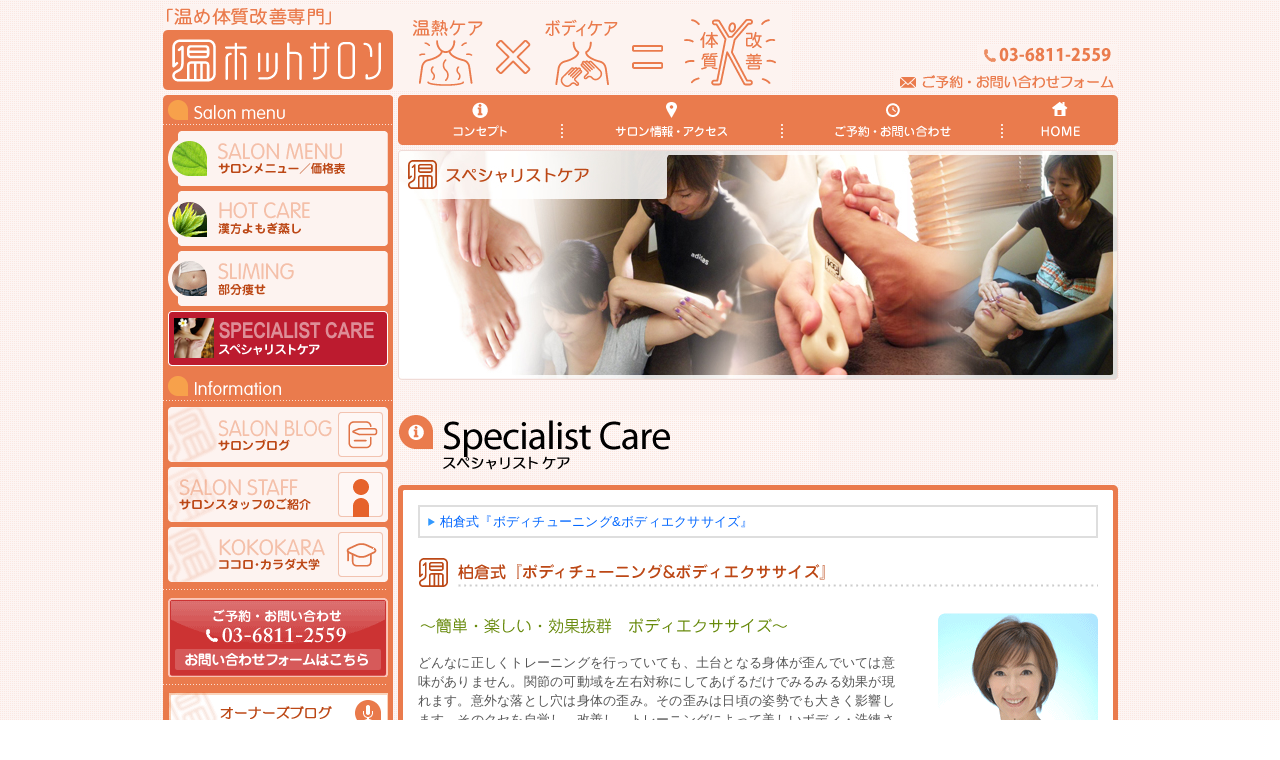

--- FILE ---
content_type: text/html; charset=UTF-8
request_url: http://jewelspa.jp/specialist-care.php
body_size: 4082
content:
<!DOCTYPE html>
<html lang="ja">
<head>
<meta charset="utf-8">
<meta name="viewport" content="width=980, initial-scale=1.0">
<meta http-equiv="X-UA-Compatible" content="IE=edge,chrome=1">
<title>スペシャリストケア | ホットサロン | よもぎ蒸し、ドームサウナで温め体質改善専門サロン</title>
<meta name="Description" content="よもぎ蒸し、ドームサウナで温めて体質改善をめざすサロンです。" />
<meta name="Keywords" content="よもぎ蒸し,ドームサウナ,ダイエット,美肌,アンチエンジング" />
<meta name="copyright"   content="ホットサロン, HOTSALON" />
<meta name="author"      content="ホットサロン" />
<link rel="stylesheet" href="css/import.css" type="text/css" />
<script type="text/javascript" src="/js/rollover.js?type=_f2" charset="utf-8"></script>
<script type="text/javascript" src="/js/jquery.js"></script>
<script type="text/javascript" src="/js/smoothscroll.js"></script>
<script type="text/javascript" src="/js/coupon.js"></script>
<script type="text/javascript" src="/js/jquery.page-scroller.js"></script>

<!--[if lt IE 9]>
<script src="http://html5shiv.googlecode.com/svn/trunk/html5.js"></script>
<![endif]-->
</head>

<body id="sc">

<div id="wrapper">
<div id="container">
<!-- header ここから -->
<div class="header cf">
<div class="headLink cf">
<p class="head_btn"><img src="/images/btn_header_tel.gif" alt="TEL. 03-6811-2559" /></p>
<p class="head_btn"><a href="inquiry.php"><img src="/images/btn_header_contact.gif" alt="ご予約・お問合せはこちら" class="rollover" /></a></p>
</div><!-- /headLink -->
<div id="logo"><a href="/index.php"><img src="/images/logo.gif" alt="よもぎ蒸し、デトックスで温め体質改善専門のホットサロン" /></a></div>
<div id="head_banner"><img src="/images/header_banner.gif" alt="よもぎ蒸し、デトックスで「温熱ケア×ボディケア＝体質改善」" /></div>
</div><!-- /header -->
<!-- header ここまで -->

<div class="page-wrap cf">

<!-- sideMenu ここから -->

<div id="sideMenu">
<div class="sideMenu-inner">
<p><img src="/images/s_head.gif" alt="image" /></p>
<h3><img src="/images/s_title1.gif" alt="サロンメニュー" /></h3>
<ul>
<li><a href="menu.php"><img src="/images/sbtn01.gif" alt="サロンメニュー／料金表" class="rollover" /></a></li>
<li><a href="yomogi.php"><img src="/images/sbtn02.gif" alt="漢方よもぎ蒸し" class="rollover" /></a></li>
<li><a href="sliming.php"><img src="/images/sbtn04.gif" alt="部分痩せ" class="rollover" /></a></li>
<li><a href="specialist-care.php"><img src="/images/sbtn05.png" alt="スペシャリストケア" class="img_hover" /></a></li>
<li class="title"><img src="/images/s_title2.gif" alt="インフォメーション" /></li>
<li><a href="http://ameblo.jp/hotsalon" target="_blank"><img src="/images/sbtn07.gif" alt="サロンブログ" class="rollover" /></a></li>
<li><a href="staff.php"><img src="/images/sbtn12_staff.gif" alt="スタッフ紹介" class="rollover" /></a></li>



<li><a href="kokokara.php"><img src="/images/sbtn08.gif" alt="カラダココロ大学" class="rollover" /></a></li>
<!--<li><img src="/images/sbtn08d.gif" alt="カラダココロ大学" /></li>-->
<li class="border"><img src="/images/s_border.gif" alt="image" /></li>
<li><h3><a href="inquiry.php"><img src="/images/sbtn09.gif" alt="ご予約・お問合せはこちら" class="rollover" /></a></h3></li>
<li class="border"><img src="/images/s_border.gif" alt="image" /></li>
<li><a href="http://blog.livedoor.jp/wakuwakumai/" target="_blank"><img src="/images/sbtn10_blog.gif" alt="渡辺真衣のブログ" class="rollover" /></a></li>
<li><a href="https://www.facebook.com/hotsalonebisu" target="_blank"><img src="/images/sbtn10_facebook.gif" alt="facebook" class="rollover" /></a></li>
</ul>
<p><img src="/images/s_foot.gif" alt="image" /></p>

</div><!-- /sideMenu-inner -->
<div style="margin: 5px 0 0; background: none;"><img src="/images/bnr_consul.png" alt="開業サポート、コンサルティング実施中" /></div>
</div><!-- /sideMenu -->

<!-- sideMenu ここまで -->

<div id="contents">

<!-- mainMenu ここから -->
<div class="mainMenu cf mgt-0">
<ul>
<li><a href="/concept.php"><img src="/images/mbtn02.gif" alt="コンセプト" class="rollover" /></a></li>
<li><a href="/access.php"><img src="/images/mbtn03.gif" alt="サロン情報・アクセス" class="rollover" /></a></li>
<li><a href="/inquiry.php"><img src="/images/mbtn04.gif" alt="ご予約・お問合せ" class="rollover" /></a></li>
<li><a href="/index.php"><img src="/images/mbtn01.gif" alt="HOME" class="rollover" /></a></li>
</ul>
</div><!-- /mainMenu -->
<!-- mainMenu ここまで -->

<h1><img src="/images/sc/topimage.jpg" alt="スペシャリストケア" /></h1>
<h2><img src="/images/sc/title01.gif" alt="スペシャリストケア柏倉式『ボディチューニング&amp;ボディエクササイズ』" /></h2>

<div class="boxHead"><img src="/images/c_head.gif" alt="image" /></div>
<div class="contentsBox mgt-0">

	<div class="menu_tab cf">
	<ul>
	<li><a href="#sc1">柏倉式『ボディチューニング&amp;ボディエクササイズ』</a></li>
	</ul>
	</div>

<h3 class="mgt-0" id="sc1"><img src="/images/sc/title1.gif" alt="柏倉式『ボディチューニング&amp;ボディエクササイズ』" /></h3>
<div class="cf mgt-20">
<div class="contentsBox_left">
<p class="mgt-0"><img src="/images/sc/copy1.gif" alt="～簡単・楽しい・効果抜群　ボディエクササイズ～" /></p>
<p>どんなに正しくトレーニングを行っていても、土台となる身体が歪んでいては意味がありません。関節の可動域を左右対称にしてあげるだけでみるみる効果が現れます。意外な落とし穴は身体の歪み。その歪みは日頃の姿勢でも大きく影響します。そのクセを自覚し、改善し、トレーニングによって美しいボディ・洗練された姿勢を手に入れる事が出来ます。</p>

<div class="prof mgt-10">
<p class="mgt-0">ボディメイクセラピスト・レイキヒーラーPT</p>
<p class="sp_name">柏倉志信<br />
<a href="staff.php#kashikura"><img src="/images/sc/btn_prof.png" alt="プロフィールはこちら" /></a></p>
</div>

<h4 class="subtitle1 mgt-20">柏倉式ボディチューニング&amp;ボディエクササイズのメニュー</h4>
<table class="priceList mgt-10" cellpadding="0" cellspacing="0" summary ="柏倉式ボディチューニング&amp;ボディエクササイズのメニュー">
<tr>
<th>初回カウンセリング・ボディチェック<br />
<span class="normal">（可動域の確認）</span></th>
<td class="priceBox">30分</td>
<td class="priceBox"><span class="price">￥5,000</span></td>
</tr>
<tr class="space"><td colspan="3">&nbsp;</td></tr>
<tr>
<th>ボディチューニング<br />
<span class="normal">（肩甲骨・肩関節・股関節・骨盤帯・足首関節）</span></th>
<td class="priceBox">60分</td>
<td class="priceBox"><span class="price">￥10,000</span></td>
</tr>
<tr>
<tr class="commentBox"><td colspan="3"><span class="comment">※ボディチューニングでは、可動域を左右均等にして体の歪みを調律するものです。</span></td></tr>
<tr>
<th>ボディエクササイズ<br />
<span class="normal">（ボディチューニング30分＋ボディトレーニング30分）</span></th>
<td class="priceBox">60分</td>
<td class="priceBox"><span class="price">￥10,000</span></td>
</tr>
<tr class="commentBox"><td colspan="3"><span class="comment">※パーソナルトレーニングでは、個々の目的に合わせて毎回エクササイズ内容が多少異なる場合があります。</span></td></tr>
</table>
</div><!-- /contentsBox_left -->
<div class="contentsBox_right">
<p class="mgt-0"><img src="/images/sc/img_kashikura.gif" alt="スペシャリスト：柏倉志信" /></p>
<p><img src="/images/sc/img1.gif" alt="部分痩せ施術のイメージ" /></p>
</div><!-- /contentsBox_right -->
</div><!-- /cf -->

<h4 class="subtitle1 mgt-20">エクササイズの流れ（ベーシック）</h4>
<p class="subtitle2">初回　<span>total 90分</span></p>
<p class="waku2 mgt-5">カウンセリング・ボディチェック　30分 ＋ ボディチューニング　30分 ＋ ボディトレーニング　30分</p>
<p class="subtitle2">2回目以降　<span>total 60分</span></p>
<p class="waku2 mgt-5">ボディチューニング　30分 ＋ ボディトレーニング 30分</p>
<p class="mgt-10">※2日目以降は週2回を目安に、ボディチューニング＋トレーニングの60分コースを選んで頂きます。<br />
※ボディチューニングだけというのも可能です。</p>

<div class="imgbox cf">
<p><img src="/images/sc/img2.gif" alt="image" /></p>
<p><img src="/images/sc/img3.gif" alt="image" /></p>
<p class="last"><img src="/images/sc/img4.gif" alt="image" /></p>
</div>

<div class="pagetop">
<a href="javascript:scrollToTop();"><img src="/images/btn_pagetop.gif" alt="このページの先頭へ" class="rollover" /></a>
</div><!-- /pagetop -->

<h2><img src="/images/sc/title2.gif" alt="レイキヒーリング" /></h2>

<div class="cf mgt-10">
<div class="contentsBox_left">
<h3 class="mgt-10"><img src="/images/sc/copy2.gif" alt="～心と身体を癒すハンドヒーリング～" /></h3>
<p>宇宙エネルギーと調和することで、人の身体は機能を取り戻し、自然治癒力・免疫力が高まります。心と身体は密接につながっているもの。エネルギーが滞ると痛みや凝りとして現れます。<br />レイキヒーリングでは、滞ってしまった個所(凝りや痛み)のエネルギーを再びスムースに流れるように導くことが出来ます。</p>

<h4 class="subtitle1 mgt-20">レイキヒーリングのメニュー</h4>
<table class="priceList mgt-10" cellpadding="0" cellspacing="0" summary ="レイキヒーリングのメニュー">
<tr>
<th>レイキヒーリング（体験）</th>
<td class="priceBox">30分</td>
<td class="priceBox"><span class="price">￥6,000</span></td>
</tr>
<tr class="space"><td colspan="3">&nbsp;</td></tr>
<tr>
<th rowspan="3">レイキヒーリング</th>
<td class="priceBox">60分</td>
<td class="priceBox"><span class="price">￥10,000</span></td>
</tr>
<tr>
<td class="priceBox">90分</td>
<td class="priceBox"><span class="price">￥12,000</span></td>
</tr>
<tr>
<td class="priceBox">120分</td>
<td class="priceBox"><span class="price">￥16,000</span></td>
</tr>
</table>

</div><!-- /contentsBox_left -->
<div class="contentsBox_right">
<p class="mgt-10"><img src="/images/sc/img5.gif" alt="レイキヒーリングのイメージ1" /></p>
<p><img src="/images/sc/img6.gif" alt="レイキヒーリングのイメージ2" /></p>
</div><!-- /contentsBox_right -->
</div><!-- /cf -->






</div><!-- /contentsBox -->
<div class="contentsBoxFoot"><img src="/images/c_foot.gif" alt="image" /></div>

<div class="pagetop">
<a href="javascript:scrollToTop();"><img src="/images/btn_pagetop.gif" alt="このページの先頭へ" class="rollover" /></a>
</div><!-- /pagetop -->




</div><!-- /contents -->
</div><!-- /page-wrap -->

<!-- footer ここから -->
<div class="footTextLink">
<a href="http://www.hotmark.jp/" target="_blank">運営会社 有限会社ホットマーク</a> | <a href="privacypolicy.php">プライバシーポリシー</a> | <a href="inquiry.php">お問い合せ</a> | <a href="link.php">リンク掲載依頼</a> | <a href="link2.php">ご協力会社様 リンク</a></div><!-- /footTextLink -->
<div class="footer cf">
<div class="footLogo"><h3><img src="/images/foot_logo.gif" alt="よもぎ蒸し、デトックスで温めて体質改善するホットサロン" /></h3></div>
<address class="copyright"><img src="/images/copyright.gif" alt="Copyright &copy; HOTSALON. All Rights Reserved." /></address>
</div><!-- /footer -->
<!-- footer ここまで -->

</div><!-- /container -->
</div><!-- /wrapper -->

</body>
</html>

--- FILE ---
content_type: text/css
request_url: http://jewelspa.jp/css/import.css
body_size: 68
content:
@import "main.css";
@import "basic.css";
@import "../style1504.css";

--- FILE ---
content_type: text/css
request_url: http://jewelspa.jp/css/main.css
body_size: 5903
content:
@charset "UTF-8";
/****************************************************************************
	basic.css (public used)

	modified:2011/06/20
****************************************************************************/

body {
	line-height: 1.5;
	letter-spacing: 0.02em;
	color: #555555;
	background: #FFFFFF;
	background:url("/images/mainBG.gif") repeat 0 0;
}
#wrapper {
	text-align: left;
	width: 955px;
	margin-top: 0px;
	margin-right: auto;
	margin-bottom: 0px;
	margin-left: auto;
}
#container {
	text-align: left;
	width: 955px;
	clear: both;
}

a {
	color: #0066FF;
	text-decoration: none;
}
a:hover {
	color: #0033CC;
	text-decoration: underline;
}
.normal { font-weight: normal; font-size: 85%; }
.uchikeshi { text-decoration: line-through; }

/****************************************************************************
	header
*/

.header {
	margin: 5px 0;
	height: 85px;
}
.headLink {
	float: right;
	width: 230px;
	padding: 40px 0 0 0;
}
.header h1 {
	float: left;
	width: 230px;
	height: 85px;
}
.header #logo {
	float: left;
	width: 230px;
	height: 85px;
}
#head_banner {
	float: left;
	width: 235px;
	height: 60px;
	padding: 0 0 0 0;
}
.head_btn {
	float: right;
}
#rss {
	background: none;
}
#blogContents {
	text-align: left;
	margin-top: 10px;
}
#blogContents .blogheader a {
	font-weight: bold;
}
#blogContents .blogtext {
	margin: 3px 0 25px 0;
	border-bottom: 1px dotted #CCC;
	padding: 0 0 2px 0;
	line-height:1.2;
}
.al-c { text-align: center; }

/****************************************************************************
	footer
*/

.footer {
	margin: 5px 0 20px 0;
	height: 50px;
	background:url("/images/footer_bg.gif") no-repeat 0 0;
	padding: 0 10px;
}
.footLogo {
	float: left;
	margin: 10px 0 0 0;
}
.copyright {
	float: right;
	margin: 15px 0 0 0;
}
.footer img {
	float: left;
}
.footer h3 {
}
.footer a {
	color: #FFFFFF;
}
.footTextLink {
	margin: 15px 0 0 0;
}
.footTextLink a {
	color: #555555;
	text-decoration: underline;
	background:url("/images/arrow1.gif") no-repeat 0 0.3em;
	padding: 0 0 0 16px;
	margin: 0 5px 0 5px;
}

/****************************************************************************
	sideMenu
*/

#sideMenu {
	width: 230px;
	float: left;
}
.sideMenu-inner {
	background-color: #EA7B4D;
	line-height: 0;
}
#sideMenu ul {
	padding: 0 0 0 0;
}
#sideMenu li {
	margin: 5px 0 0 0;
}
#sideMenu .title {
	margin: 10px 0 0 0;
}
#sideMenu .border {
	font-size: 1px;
}

/****************************************************************************
	contents
*/

/****************************************************************************
	top
*/
#home #portfolio {
	height: 400px;
}
#home #blog {
	float: left;
	width: 430px;
}
#home #tw {
	float: right;
	width: 285px;
}
#home #topimgslide {
	margin: 5px 0 0 0;
}
.boxFootLink {
	text-align: right;
	margin: 10px 0 0 0;
}
#contents {
	width: 720px;
	float: right;
}
#contents h1 {
	margin: 5px 0 0 0;
}
#contents h2 {
	margin: 30px 0 0 0;
}
#home #contents h2 {
	margin: 5px 0 0 0;
}
#contents  h3 {
	margin: 30px 0 0 0;
}
#contents .boxHeadF h3 {
	margin: 0 0 0 0;
}
#concept #aboutMenu h3 {
	margin: 0 0 0 0;
}
#contents .contentsBox {
	background:url("/images/c_body.gif") repeat-y 0 0;
	padding: 10px 20px;
}
#home #contents #blog .contentsBox {
	background:url("/images/blog_body.gif") repeat-y 0 0;
	padding: 0 20px 10px 20px;
}
#home #contents #tw .contentsBox {
	background:url("/images/tw_body.gif") repeat-y 0 0;
	padding: 15px 20px 10px 20px;
}
#contents .pd0 {
	padding-top: 0 ;
}
#contents .contentsBoxFoot {
	margin-top: 0;
}
#contents .contentsBoxFoot img {
	vertical-align: top;
	line-height: 0;
}
.boxHead {
	margin: 10px 0 0 0;
	line-height: 0;
}
.boxHead img {
	vertical-align: bottom;
	line-height: 0;
}
.boxHead_news {
	margin: 30px 0 0 0;
}
.boxHeadF {
	float: left;
}
.boxHeadLink {
	float: right;
}
.boxHeadLink img {
	padding-top: 13px;
}

/****************************************************************************
	parts
*/

.border1 {
	background:url("/images/border1.gif") repeat-x 0 0;
	height: 3px;
	margin: 10px 0 0 0;
}

/****************************************************************************
	contents > top > news
*/

#home #contents .contentsBox h2  {
	margin-top: 0;
}
#home #contents #blog .contentsBox #news  {
}

#home #contents #blog .contentsBox #news dl {
	margin: 0;
}
#home #contents .contentsBox #news dl dt {
	float: left;
	width: 6.5em;
	padding: 15px 0;
	font-weight: bold;
	text-indent: 0.2em;
}
#home #contents .contentsBox #news dl dd {
	padding: 15px 0 15px 6.5em;
	border-bottom: 1px #BCBCBC dotted;
	zoom:normal;
}
#contents .contentsBox .footLink {
	text-align: right;
	width: 680px;
	clear: both;
}
#contents .contentsBox .pagetop {
	text-align: right;
	width: 680px;
	clear: both;
	margin-top: 20px;
}
#contents .pagetop {
	text-align: right;
	clear: both;
	margin-top: 5px;
}
#rec h3 {
	margin: 0;
	font-weight: bold;
	font-size: 124%;
	border-bottom: 1px dotted #999999;
	padding: 10px 0 2px 17px;
	color: #CC0000;
	background:url("/images/leader1.png") no-repeat 0 1em;
}
#contents .contentsBox #rec p {
	margin: 5px 0 0 0;
}

/****************************************************************************
	contents > 
*/

#contents .contentsBox h2  {
	margin-top: 30px;
}
#contents .contentsBox p  {
	margin-top: 20px;
}
#contents .contentsBox .cimg  {
	text-align: center;
	margin-top: 20px;
}

#access #contents .contentsBox_left {
	float: left;
	width: 325px;
}
#access #contents .contentsBox_right {
	float: right;
	width: 335px;
}

#contents .contentsBox_left dl {
	margin: 0 0 0 0;
}
#contents .contentsBox_left dl dt {
	float: left;
	width: 6em;
	padding: 10px 0;
	font-weight: bold;
	text-indent: 0.2em;
}
#contents .contentsBox_left dl dd {
	padding: 10px 0 10px 6em;
	border-bottom: 1px #BCBCBC dotted;
	zoom:normal;
}

/****************************************************************************
	access
*/
#contents .contentsBox .accessmap {
	margin: 0 0 0 0;
}
.access_train {
	background:url("/images/access/icon_train.gif") no-repeat 0 0;
	padding: 4px 0 0 24px;
	height: 29px;
}

/****************************************************************************
	concept
*/

#contents .contentsBox .txtBox680 {
	background:url("/images/textBox680_BGh.gif") no-repeat 0 0;
	background-color: #F2F2F2;
}
#contents .contentsBox .txtBox680f {
	padding: 20px;
	background:url("/images/textBox680_BGf.gif") no-repeat 0 bottom;
	margin: 20px 0 0 0;
}
#contents .contentsBox .txtBox490 {
	background:url("/images/textBox490_BGh.gif") no-repeat 0 0;
	background-color: #F2F2F2;
}
#contents .contentsBox .txtBox490f {
	padding: 20px;
	background:url("/images/textBox490_BGf.gif") no-repeat 0 bottom;
	margin: 20px 0 0 0;
}
#contents .contentsBox .txtBox425 {
	background:url("/images/textBox425_BGh.gif") no-repeat 0 0;
	background-color: #F2F2F2;
}
#contents .contentsBox .txtBox425f {
	padding: 20px;
	background:url("/images/textBox425_BGf.gif") no-repeat 0 bottom;
	margin: 20px 0 0 0;
}

#concept #contents .contentsBox_left {
	float: left;
	width: 490px;
}
#concept #contents #aboutMenu .contentsBox_left h3 img {
	margin-top: 10px;
}
#concept #contents .contentsBox_right {
	float: right;
	width: 165px;
}
#concept #contents #aboutMenu .contentsBox_left {
	float: left;
	width: 95px;
}
#concept #contents #aboutMenu .contentsBox_right {
	float: right;
	width: 575px;
}
.aboutMenu_rignt {
	margin-top: 10px;
}
.aboutMenu_rignt p {
	margin-top: 10px !important;
}
#concept #contents #aboutMenu .aboutMenu_rignt .contentsBox_left {
	float: left;
	width: 450px;
}
#concept #contents #aboutMenu .aboutMenu_rignt .contentsBox_right {
	float: right;
	width: 115px;
}


/****************************************************************************
	staff
*/

#staff .contentsBox_left {
	float: left;
	width: 190px;
}
#staff .contentsBox_left h3 img {
	margin-top: 10px;
}
#staff .contentsBox_right {
	float: right;
	width: 490px;
	line-height:1.3;
}
#staff .contentsBox_right p {
	margin-top: 10px;
}
#staff .contentsBox_right .small {
	font-size: 77%;
	line-height:1.1;
	padding: 0 0 0 15px;
	font-weight: normal;
}
#staff .contentsBox_right .name {
	font-size: 123.1%;
	line-height:1.1;
	margin-top: 0;
	font-weight: bold;
	background:url("/images/lead4.gif") no-repeat 0 0;
	padding: 0 0 0 20px;
	color: #B23B00;
}
#staff .contentsBox_right .comment1 {
}
#staff .contentsBox_right .subtitle1 {
	font-weight: bold;
	color: #666666;
	border-bottom: 1px solid #DEDEDE;
}


/****************************************************************************
	menu
*/

#menu #contents .contentsBox_left {
	float: left;
	width: 110px;
}
#menu #contents .contentsBox_right {
	float: right;
	width: 570px;
}
#menu #contents #onnetsu .contentsBox_right .copy {
	float: left;
	width: 310px;
}
#menu #contents #bodycare .contentsBox_right .copy {
	float: left;
	width: 430px;
}
#menu #contents .contentsBox_right .image {
	float: right;
}
#menu #contents .contentsBox_right p {
	margin: 10px 0 0 0;
}
#menu #contents .contentsBox_right .comment {
	line-height: 1.15;
}
#menu #contents .contentsBox_right table {
	line-height: 1.3;
	margin: 10px 0 0 0;
}
#menu #bodycare {
	margin: 20px 0 0 0;
}

#menu #contents .contentsBox .menuBoxh {
	background:url("/images/menu/menuBoxBgh.gif") no-repeat 0 0;
	background-color: #F2F2F2;
}
#menu #contents .contentsBox .menuBoxf {
	padding: 20px;
	background:url("/images/menu/menuBoxBgf.gif") no-repeat 0 bottom;
	margin: 10px 0 0 0;
}

#menu .price {
	color: #CC3333;
	font-weight: bold;
}
#menu .comment2 {
	background:url("/images/icon_star1.gif") no-repeat 0 7px;
	padding: 5px 0 0 15px;
	font-weight: normal;
	color: #CC6633;
}
#menu .prc .comment {
	background:url("/images/icon_star1.gif") no-repeat 0 1px;
	padding: 0 0 0 15px;
	font-weight: normal;
	color: #CC6633;
}







#menu table.priceList, #sc table.priceList {
	width: 100%;
	margin: 15px 0 0 0;
}

#menu table.priceList .space, #sc table.priceList .space {
	height: 10px;
}
#menu table.priceList .space td, #sc table.priceList .space td {
	background: none;
	border: none;
	line-height: 0;
	padding: 0;
}
#menu table.priceList th {
	border: 1px solid #FF9966;
	background-color: #F9C280;
	padding: 10px 12px;
	white-space: nowrap;
	text-align: left;
	line-height: 1.2;
	height: 50px;
	color: #000;
}
#sc table.priceList th {
	border: 1px solid #C0CEA8;
	background-color: #E9EFE0;
	padding: 8px 10px;
	white-space: nowrap;
	text-align: left;
	line-height: 1.2;
	color: #000;
}
#menu table.priceList td, #sc table.priceList td {
	background-color: #FFFFFF;
	text-align: center;
	vertical-align: middle;
	padding: 8px 4px;
	border: 1px dashed #BCBCBC;
	line-height: 1.2;
}
#sc table.priceList td {
	white-space: nowrap;
}
#menu table.priceList .headcomm {
	background-color: #EFEFEF;
}
#menu table.priceList .commentBox {
}
#menu table.priceList .commentBox td, #sc table.priceList .commentBox td {
	background: none;
	border: none;
	text-align: left;
	padding: 3px 0 10px 0;
	white-space: normal;
}
#menu table.priceList .comment {
	background:url("/images/icon_star1.gif") no-repeat 0 1px;
	padding: 0 0 0 14px;
	font-weight: normal;
}
#menu .att {
	color: #CC0000;
	font-weight: bold;
}
#menu .att2 {
	color: #CC0000;
	font-weight: bold;
}
#menu table.priceList .priceBox {
	width: 200px;
}
#menu table.priceList .priceBox2 {
	width: 115px;
	text-align: center;
}
#menu table.priceList .blank {
	width: 115px;
	text-align: center;
	border: none;
}
#menu table.priceList .price {
	color: #CC3333;
	font-weight: bold;
}
#dome .price {
	color: #CC3333;
	font-weight: bold;
}
#menu table.priceList th.sp1 {
	background:url("/images/menu/icon_otoku.gif") no-repeat 0 0;
	border: 1px solid #FF9966;
	background-color: #F9C280;
	padding: 5px 0 5px 54px;
	height: 50px;
}
#menu table.priceList th.sp2 {
	background:url("/images/menu/icon_option.gif") no-repeat 0 0;
	background-color: #FFFFFF;
	padding: 5px 0 5px 54px;
	border: 1px dashed #BCBCBC;
	height: 50px;
}
#menu table.priceList th.sp3 {
	background:url("/images/menu/icon_osusume.gif") no-repeat 0 0;
	background-color: #FFFFFF;
	padding: 5px 0 5px 54px;
	border: 1px solid #BCBCBC;
	height: 50px;
}
#menu table.priceList .icon {
	background: none;
	border: none;
	text-align: left;
	padding: 0;
	width: 60px;
}
.course_title {
	font-weight: bold;
	font-size: 124%;
	background:url("/images/icon_title1.gif") no-repeat 0 3px;
	padding: 0 0 1px 20px;
	border-bottom: 1px solid #BCBCBC;
}
#menu table.priceList .kaisuucomm {
	background: none;
	border: none;
	padding: 0;
	vertical-align: bottom;
}

/****************************************************************************
	yomogi
*/

#yomogi #contents .contentsBox_left {
	float: left;
	width: 540px;
}
#yomogi #contents .contentsBox_right {
	float: right;
	width: 120px;
}
#yomogi #contents #effect .cf {
	margin-top: 20px;
}
#yomogi #contents #effect h3 {
	margin-top: 0px;
}
#yomogi #contents #effect .contentsBox_left p {
	margin-top: 10px;
}
#yomogi #contents #effect .contentsBox_right p {
	margin-top: 0;
}
#yomogi #contents .contentsBox .txtBox {
	padding: 16px;
	background: #EFEFEF;
	margin: 20px 0 0 0;
}
#sliming .subtitle1, #sc .subtitle1, #kokokara .subtitle1 {
	font-weight: bold;
	color: #BC4816;
	border-bottom: 1px dotted #CCCCCC;
	background:url("/images/lead3.gif") no-repeat 0 4px;
	padding: 0 0 0 16px;
	font-size:116%;
}
#sc .subtitle2 {
	font-weight: bold;
	border-left: 4px solid #F4B99F;
	padding: 0 0 0 8px;
}
#sc .subtitle3 {
	font-weight: bold;
	color: #339900;
	font-size:131%;
}
#sc .subtitle4 {
	background:url("/images/lead3.gif") no-repeat 0 4px;
	padding: 0 0 0 16px;
}
.bn { border: none !important; }
#sc .waku2 {
	border: 1px solid #CCCCCC;
	padding:10px;
}
#sc .imgbox p {
	float: left;
	margin: 0 10px 0 0;
}
#sc .imgbox p.last {
	float: left;
	margin: 0;
}
#sc .imgbox {
	margin: 15px 0 0 0;
}
.special {
	font-weight: bold;
	color: #FF0000;
	font-size:131%;
}
.negative {
	text-decoration: line-through;
}
#sliming .ques {
	background-color: #F4E8EE;
	padding:10px;
	font-weight: bold;
	border: 1px dotted #FF9966;
}
#sliming .ans {
	background-color: #CEF4CC;
	padding:10px;
	border: 1px dotted #33cc99;
}
#sliming .strong {
	color: #004040;
}

.tbl1 {
	background:#FFFFFF;
	border-top: 1px solid #D8D6BC;
	border-left: 1px solid #D8D6BC;
	margin-top: 15px;
}
.tbl1 td{
	border-right: 2px dotted #D8D6BC;
	border-bottom: 2px solid #D8D6BC;
	padding: 14px;
	vertical-align: top;
}
.tbl1 .last{
	border-right: 1px solid #D8D6BC;
	vertical-align: middle;
}
#yomogi #contents .tbl1 p {
	margin-top: 0;
}
#yomogi #contents .tbl1 img {
	margin-top: 4px;
}
#yomogi .tbl1 .title {
	font-weight: bold;
	font-size: 108%;
	color: #5A7238;
}
#yomogi .tbl1 .name {
	padding-bottom: 4px;
}
#brend2 .last {
	width: 230px;
}
#brend2 .leader1 {
	border: 1px solid #734B34;
	background: #FFCC80;
	padding: 8px;
	margin-bottom: 8px;
}

/****************************************************************************
	dome
*/

#dome #contents #domeMenu .contentsBox_left, #dome #contents #features .contentsBox_left {
	float: left;
	width: 425px;
}
#sliming .contentsBox_left {
	float: left;
	width: 425px;
}
#sc .contentsBox_left {
	float: left;
	width: 480px;
}
#kokokara .contentsBox_left {
	float: left;
	width: 290px;
}
#kokokara .contentsBox_right {
	float: right;
	width: 375px;
}
#owner .contentsBox_left {
	float: left;
	width: 500px;
}
#owner .contentsBox_right {
	float: right;
	width: 165px;
}
#dome #contents #domeMenu .contentsBox_right, #dome #contents #features .contentsBox_right {
	float: right;
	width: 230px;
}
#dome #contents #domeMenu .contentsBox_left h3 {
	margin: 15px 0 0 0;
}
#dome #contents #domeMenu .contentsBox_left .recommend_body {
	background: #F0F4B5;
	padding: 10px 15px;
}
#dome #contents #domeMenu .contentsBox_left .recommend_body p {
	margin: 0;
}
#dome #contents #domeMenu .contentsBox_right, #dome #contents #features p {
	margin: 10px 0 0 0;
}
#dome #contents #domeMenu table {
	width: 425px;
	margin: 10px 0 0 0;
}
#dome #contents #domeMenu table tr {
	background: url(/images/lead2.gif) repeat-x left 3em;
}
#dome #contents #domeMenu table tr.comment {
	background: none;
}
#dome #contents #domeMenu table tr.comment td {
	text-align: left;
}
#dome #contents #domeMenu table tr th {
	padding: 5px 5px 5px 0;
	text-align: left;
}
#dome #contents #domeMenu table tr th span {
	background: #fff;
	padding-right: 10px;
}
#dome #contents #domeMenu table tr td {
	text-align: right;
}
#dome #contents #domeMenu table tr td span {
	background: #fff;
	padding-left: 10px;
}
#dome #contents #domeMenu .contentsBox_left .recommend_body .spprice {
	padding: 4px 8px;
	text-align: center;
	border: 1px solid #338822;
	margin: 5px 0 0 0;
}

#sliming .contentsBox_right {
	float: right;
	width: 230px;
}
#sc .contentsBox_right {
	float: right;
	width: 160px;
}
#sliming .contentsBox_left p, #sliming .contentsBox_right p, #sc .contentsBox_left p, #sc .contentsBox_right p {
	margin: 10px 0 0 0;
}
#sliming .contentsBox_right p, #sc .contentsBox_right p {
	margin: 0 0 0 0;
}
#sc .contentsBox_right p {
	margin: 5px 0 0 0;
}
#sliming .course, #sc .prof {
	border: 1px solid #D6C1B6;
	background-color: #EEE6E1;
	padding: 10px 12px;
	white-space: nowrap;
	text-align: left;
	line-height: 1.2;
	-webkit-border-radius: 5px;
	-moz-border-radius: 5px;
	border-radius: 5px;
}
#sc .prof {
	text-align: center;
	background-color: #FFFFFF;
}
#sliming .btn_wb {
	border-top: 1px dotted #CCCCCC;
	padding: 10px 0 0 0;
}
#sc .sp_name {
	margin: 5px 0 0 0 !important;
	font-size: 131%;
	font-weight: bold;
}

.bb {
	border-bottom: 1px solid #CCCCCC;
	padding: 0 0 10px 0;
}
/****************************************************************************
	mainMenu
*/

#contents .mainMenu {
	width: 720px;
}
#contents .mainMenu li {
	float: left;
}

/****************************************************************************
	form
*/

.tbl_form {
	border-collapse: collapse;
	line-height: 1.3;
	border-top: 1px solid #CECECE;
	width: 98%;
	margin: 10px 0 0 0;
}
.tbl_form th {
	border-bottom: 1px solid #CECECE;
	border-right: 1px dotted #CECECE;
	padding: 20px 10px;
	text-align: left;
	white-space: nowrap;
	background-image: url(../images/table03Bg2.gif);
	background-repeat: no-repeat;
	background-position: 0 0;
}
.tbl_form td {
	border-bottom: 1px solid #CECECE;
	padding: 20px 10px;
}
.tbl_form td.noborder {
	border-bottom: none;
	padding: 20px 10px;
}
#confirm table {
	border-collapse: collapse;
	line-height: 1.3;
	border-top: 1px solid #CECECE;
	width: 98%;
	margin: 10px 0 0 0;
}
#confirm th {
	border-bottom: 1px solid #CECECE;
	border-right: 1px dotted #CECECE;
	padding: 20px 10px;
	text-align: left;
	white-space: nowrap;
	background-image: url(../images/table03Bg2.gif);
	background-repeat: no-repeat;
	background-position: 0 0;
}
#confirm td {
	border-bottom: 1px solid #CECECE;
	padding: 20px 10px;
}

.textfieldRequiredMsg, 
.textfieldInvalidFormatMsg, 
.textfieldMinValueMsg,
.textfieldMaxValueMsg,
.textfieldMinCharsMsg,
.textfieldMaxCharsMsg,
.textfieldValidMsg {
	display: none;
}
.textfieldRequiredState .textfieldRequiredMsg, 
.textfieldInvalidFormatState .textfieldInvalidFormatMsg, 
.textfieldMinValueState .textfieldMinValueMsg,
.textfieldMaxValueState .textfieldMaxValueMsg,
.textfieldMinCharsState .textfieldMinCharsMsg,
.textfieldMaxCharsState .textfieldMaxCharsMsg
{
	display: inline;/*(06)*/
	color: #CC3333;
/*	border: 1px solid #CC3333; */
}
.textfieldValidState input, input.textfieldValidState {
	background-color: #F0F8FF;/*(07)*/
}
input.textfieldRequiredState, .textfieldRequiredState input, 
input.textfieldInvalidFormatState, .textfieldInvalidFormatState input, 
input.textfieldMinValueState, .textfieldMinValueState input, 
input.textfieldMaxValueState, .textfieldMaxValueState input, 
input.textfieldMinCharsState, .textfieldMinCharsState input, 
input.textfieldMaxCharsState, .textfieldMaxCharsState input {
	background-color: #FFF5EE;/*(08)*/
}
.textfieldFocusState input, input.textfieldFocusState {
	background-color: #FFFFCC;/*(09)*/
}
.textfieldFlashText input, input.textfieldFlashText {
	color: #CC0000 !important;
}

#privacy .title {
	font-weight: bold;
}
#couponBox {
	display: none;
	background-color: #FFFFFF;
	width: 585px;
	height: 300px;
	text-align: center;
}
.couponfield {
}
#couponBox .close {
	padding: 5px 5px 0 0;
}
#couponBox .mainimg {
	border: 1px dashed #EA7B4D;
}
#link2 a {
	color: #555555;
	text-decoration: none;
	display: block;
}
#link2 a:hover {
	color: #555555;
	text-decoration: underline;
}
#link2 tr {
	border: 1px dotted #CCCCCC;
	padding: 4px;
}
#link2 tr:hover {
	background-color: #EFEFEF;
}
#link2 table {
	border-collapse: collapse;
	line-height: 1.3;
	width: 98%;
	margin: 10px 0 0 0;
}
#link2 table th {
	text-align: left;
	white-space: nowrap;
	font-weight: normal;
	background:url("/images/link2/leader.gif") no-repeat 6px center;
	padding: 10px 10px 10px 24px;
}
#link2 table td {
	padding: 6px;
	text-align: right;
}
#link2 table tr.noborder {
	border: none;
}
#link2 table tr.noborder:hover {
	border: none;
	background: none;
}
#link2 table tr.noborder th {
	padding: 6px;
	background: none;
}

/****************************************************************************
	menu_kaitei
*/

#contents .contentsBox #menu_kaitei p {
	margin-top: 5px;
}
#menu_kaitei .menu_price img {
	position: relative;
	top: 4px;
	padding: 0 4px 0 0;
}
#menu_kaitei .comm {
	margin: 5px 0 0 65px !important;
	font-size: 85%;
	line-height: 1.3;
}
#menu_kaitei .comm2 {
	margin: 5px 0 0 0 !important;
	font-size: 85%;
	line-height: 1.3;
	text-align: right;
}
#menu_kaitei .comm3 {
	margin: 5px 0 0 65px !important;
	line-height: 1.3;
}
#menu_kaitei .comm4 {
	margin: 15px 0 0 0 !important;
	font-size: 85%;
	line-height: 1.3;
	text-align: right;
}
.kaitei h3,
#menu_kaitei h3 {
	margin: 0 !important;
	padding: 3px 5px;
	font-size: 131%;
	font-weight: bold;
	border: 1px solid #E7E0C6;
	color: #CC0000;
}
#menu_kaitei h3.onnetsu {
	border: none;
	margin: 20px 0 0 0 !important;
}
.onnetsu-plus {
	margin: 20px 0 0 0;
}
#menu_kaitei h3.osusume {
	background:url("/images/menu2/icon_osusume.gif") no-repeat 3px 6px;
	padding: 3px 0 3px 105px;
}
#menu_kaitei h3.osusume:hover {
	background:url("/images/menu2/icon_osusume.gif") no-repeat 3px 6px #FFFFCC;
}
#menu_kaitei .menu_item {
	margin: 35px 0 0 0;
}
#menu_kaitei .menu_image {
	float: left;
	width: 135px;
}
#menu_kaitei .menu_cont {
	float: right;
	width: 535px;
}
#menu_kaitei .price2 {
	text-align: right;
}
#menu_kaitei .price {
	color: #CC0000;
	font-size: 146.5%;
	font-family: Cambria,serif;
	padding: 0 4px;
	letter-spacing: -0.05em;
}
#menu_kaitei .sc_price {
	text-align: right;
	border-top: 1px dotted #CCCCCC;
}
#menu_kaitei .menu_price {
	background:url("/images/menu2/lead1.gif") no-repeat 0 8px;
	padding: 0 0 0 18px;
	margin: 10px 0 0 0;
	border-top: 1px dotted #999999;
}
#menu_kaitei p.detal {
}
#menu_kaitei p.op_title {
	float: left;
}
#menu_kaitei p.op_price {
	float: right;
	padding-right: 10px;
}
#menu_kaitei .top {
	border: none;
}
.menu_tab {
	margin: 0 0 20px 0;
	border: 2px solid #DEDEDE;
	padding: 5px 8px;
}
.menu_tab li {
	float: left;
	background:url("/images/menu2/arrow1.gif") no-repeat 0 5px;
	padding: 0 0 0 12px;
	margin: 0 20px 0 0;
}
#menu_kaitei .otoku {
	background:url("/images/sc/icon_otoku.gif") no-repeat 0 0;
	padding: 10px 0 0 48px;
	margin: 0 !important;
	height: 40px;
	font-size:123.1%;
	font-weight: bold;
}
#menu_kaitei .otoku span {
	padding: 0 0 3px 0;
}
optgroup {
	font-style: normal;
}
ul.road li {
	float: left;
	width: 200px;
	height: 220px;
}
ul.road li p {
	font-size: 93%;
	line-height: 1.3;
	margin: 4px 0 0 0 !important;
}
ul.road li.arrow {
	padding: 50px 2px 0 0;
	width: 23px;
	height: 100px;
}
h3.section-title {
	font-size:123.1%;
	font-weight: bold;
	padding: 0 0 8px 0;
}
.formtbl {
	width: 100%;
}
.formtbl th, .formtbl td {
		padding: 1em;
		border-bottom: 1px solid #dedede;
	}
}
#contactform table {
    width: 100%;
    margin-bottom: 10px;
}
#contactform tbody th {
    width: 25%;
    padding: 1.2em;
    background-color: #FEEFDA;
    font-weight: normal;
    text-align: center;
}
#contactform th, #contactform td {
	border-bottom: dashed 1px #EA7B4D;
	border-collapse: collapse;
}
#contactform td {
	padding: 1.5em 1em;
	text-align: left;
}
#contactform input,
#contactform select {
	padding: 0.5em;
}
.btn_form {
	margin: 10px 5px;
	padding: 4px 7px;
	border: solid 2px;
	line-height: 1.4;
	cursor: pointer;
	-moz-border-radius: 5px;
	-webkit-border-radius: 5px;
	border-radius: 5px;
}

#contactform #submit_btn {
	border-color: #EC8D62;
	background-color: #FEEFDA;
}
#contactform #submit_btn:hover {
	background-color: #EC8D62;
}

#contactform #button_btn {
	border-color: #CCCCCC;
	background-color: #F3F3F3;
}
#contactform #button_btn:hover {
	background-color: #CCCCCC;
}
#contactform .button {
	text-align: center;
}

#contents .menu-title2 {
	background: #bc4816;
	padding: 0.4em 0.8em;
	color: #fff;
	font-size: 18px;
	-webkit-border-radius: 6px;
	border-radius: 6px;
	margin: 40px 0 0 0;
}



--- FILE ---
content_type: text/css
request_url: http://jewelspa.jp/css/basic.css
body_size: 1354
content:
@charset "UTF-8";
/****************************************************************************
	basic.css (public used)

	modified:2011/06/20
****************************************************************************/

html {height: 100%;}
body,div,span,applet,object,iframe,h1,h2,h3,h4,h5,h6,p,blockquote,pre,a,abbr,acronym,address,big,cite,code,del,dfn,em,font,img,ins,kbd,q,s,samp,small,strike,strong,sub,sup,tt,var,b,u,i,center,dl,dt,dd,ol,ul,li,fieldset,form,label,legend,table,caption,tbody,tfoot,thead,tr,th,td{margin:0;padding:0;}
p,blockquote,q,pre,address,hr,code,samp,dl,ol,ul,form,table,fieldset,menu{margin:0; padding: 0; border: none;}

h1, h2, h3, h4, h5, h6, address, caption {font-style:normal; font-size:100%; font-weight:normal;}
ol, ul { list-style:none; }

table {border-collapse: collapse; border-spacing: 0;}

a:focus { outline:none;}
img {line-height:0;}
a img {border: none;}
li img {vertical-align: bottom;}
body {
	font-size:13px;
	font-family: "'MS PGothic',ＭＳ Ｐゴシック", Osaka, 'Hiragino Kaku Gothic Pro', "ヒラギノ角ゴ Pro W3", Meiryo,"メイリオ",sans-serif;
	*font-size:small;
 	*font:x-small;
	text-align: center;
}
table {
    font-size:inherit;
    font:100%;
}
.text10 { font-size:77%; }
.text11 { font-size:85%; }
.text12 { font-size:93%; }
.text13 { font-size:100%; }
.text14 { font-size:108%; }
.text15 { font-size:116%; }
.text16 { font-size:123.1%; }
.text17 { font-size:131%; }
.text18 { font-size:138.5%; }
.text19 { font-size:146.5%; }
.text20 { font-size:153.9%; }
.text21 { font-size:161.6%; }
.text22 { font-size:167%; }
.text23 { font-size:174%; }
.text24 { font-size:182%; }
.text25 { font-size:189%; }
.text26 { font-size:197%; }

/****************************************************************************
	text
*/

.strong {
	font-weight: bold;
}
.smallred {
	font-size: 10px;
	color: #CC0000;
	padding-left: 5px;
}
.red { color: #CC0000; font-weight: normal; }
.sred { color: #CC0000; font-weight: bold; }
.trc { text-align: center; }
.alr { text-align: right; padding-right: 10px; }

/****************************************************************************
	clearFix
*/

/****************************************************************************
	margin
*/
.mgt-0 {
	margin-top: 0 !important;
}
.mgt-5 {
	margin-top: 5px !important;
}
.mgt-10 {
	margin-top: 10px !important;
}
.mgt-15 {
	margin-top: 15px !important;
}
.mgt-20 {
	margin-top: 20px !important;
}
.mgt-30 {
	margin-top: 30px !important;
}

/* For modern browsers */
.cf:before,
.cf:after {
    content:"";
    display:block;
    overflow:hidden;
}
 
.cf:after {
    clear:both;
}
 
/* For IE 6/7 (trigger hasLayout) */
.cf {
    zoom:1;
}

.radiusbox {
	background-color: #CCCCCC;
  -moz-border-radius: 15px; /* Firefox */
  -webkit-border-radius: 15px; /* Safari and Chrome */
  border-radius: 15px; /* Opera 10.5+, future browsers, and now also Internet Explorer 6+ using IE-CSS3 */

  behavior: url(ie-css3.htc); /* This lets IE know to call the script on all elements which get the 'box' class */
}


--- FILE ---
content_type: text/css
request_url: http://jewelspa.jp/style1504.css
body_size: 2310
content:
@-webkit-keyframes scaleout{0%{-webkit-transform:scale(0)}100%{-webkit-transform:scale(1);opacity:0}}@keyframes scaleout{0%{transform:scale(0);-webkit-transform:scale(0)}100%{transform:scale(1);-webkit-transform:scale(1);opacity:0}}.cf:after{content:".";display:block;height:0;clear:both;visibility:hidden}.cf{display:inline-block}* html .cf{height:1%}*:first-child+html .cf{min-height:1px}.cf{display:block}.main-content{-moz-box-sizing:border-box;-webkit-box-sizing:border-box;box-sizing:border-box;border:5px solid #EA7B4D;padding:10px 12px;background:#fff;-moz-border-radius:6px;-webkit-border-radius:6px;border-radius:6px}.img_hover{-moz-transition:all,0.2s;-o-transition:all,0.2s;-webkit-transition:all,0.2s;transition:all,0.2s}.img_hover:hover{filter:progid:DXImageTransform.Microsoft.Alpha(Opacity=80);opacity:0.8}.fa{padding:0 0.5em}#menu_kaitei .price.large{font-size:24px;font-size:1.5rem;font-weight:bold}.kaitei .menu-title,#menu_kaitei .menu-title{font-size:18px;font-size:1.125rem;-moz-border-radius:4px;-webkit-border-radius:4px;border-radius:4px;padding:3px 10px;font-weight:normal;background:#FFF4D7}.kaitei .menu-title span,#menu_kaitei .menu-title span{font-size:14px;font-size:0.875rem;padding:0 0 0 0.5em}.kaitei .menu-title span.tag,#menu_kaitei .menu-title span.tag{background:#cc0000;display:inline-block;vertical-align:middle;*vertical-align:auto;*zoom:1;*display:inline;padding:0.2em 0.6em;-moz-border-radius:4px;-webkit-border-radius:4px;border-radius:4px;color:#fff;font-size:13px;font-size:0.8125rem;margin:0 0 0 10px}.kaitei .menu-title .fa,#menu_kaitei .menu-title .fa{padding:0 0.4em 0 0;color:#EA7B4D}.kaitei .menu-box,#menu_kaitei .menu-box{-moz-box-sizing:border-box;-webkit-box-sizing:border-box;box-sizing:border-box;margin:15px 0 0;padding:0 0 15px 35px;border-bottom:2px dotted #c9c9c9;position:relative}.kaitei .menu-box.recomm:before,#menu_kaitei .menu-box.recomm:before{content:url("images/icon_recommend.png");position:absolute;top:0;left:-20px}.kaitei .menu-box.deals:before,#menu_kaitei .menu-box.deals:before{content:url("images/icon_deals.png");position:absolute;top:0;left:-20px}.kaitei .menu-box.sub,#menu_kaitei .menu-box.sub{padding:10px 10px 10px 76px;border-bottom:none;border:3px solid #FFE4AA;-moz-border-radius:6px;-webkit-border-radius:6px;border-radius:6px;background:#FF7E00;margin:10px 0 0;color:#fff}.kaitei .menu-box.sub h3,#menu_kaitei .menu-box.sub h3{background:none;border:none;padding:0;color:#fff}.kaitei .menu-box.sub:before,#menu_kaitei .menu-box.sub:before{top:4px;left:4px}.kaitei .menu-box.sub .alr,#menu_kaitei .menu-box.sub .alr{line-height:1}.kaitei .menu-box.sub .price,#menu_kaitei .menu-box.sub .price{color:#FCFF95}.kaitei .menu-box .leader,#menu_kaitei .menu-box .leader{font-size:16px;font-size:1rem;font-weight:bold}.kaitei .sub-content,#menu_kaitei .sub-content{margin:20px 0 0}.kaitei .sub-content h3,#menu_kaitei .sub-content h3{-moz-border-radius-topleft:4px;-webkit-border-top-left-radius:4px;border-top-left-radius:4px;-moz-border-radius-topright:4px;-webkit-border-top-right-radius:4px;border-top-right-radius:4px;background:#EA7B4D;color:#fff;border:none;padding:4px 10px}.kaitei .sub-content .menu-title,#menu_kaitei .sub-content .menu-title{border:1px solid #E7E0C6;color:#CC0000}.kaitei .sub-content .inner,#menu_kaitei .sub-content .inner{padding:10px;background:#FFE4AA;-moz-border-radius-bottomleft:4px;-webkit-border-bottom-left-radius:4px;border-bottom-left-radius:4px;-moz-border-radius-bottomright:4px;-webkit-border-bottom-right-radius:4px;border-bottom-right-radius:4px}#contents .contentsBox #menu_kaitei p.leader{margin:0}#contents .contentsBox .kaitei p,#contents .contentsBox .flow p{margin:6px 0 0}.denial{text-decoration:line-through}.w-img:after{content:"";display:table;clear:both}.w-img img{float:left;margin:15px 15px 0 0;-moz-border-radius:4px;-webkit-border-radius:4px;border-radius:4px}.w-img .menu-box{float:right;width:550px}.flow{width:100%;display:table;table-layout:fixed}.flow li{position:relative;display:table-cell;vertical-align:top;padding:0 0 0 12px;text-align:center}.flow li:first-child{padding:0}.flow li img{width:120px;margin:6px 0 0}.flow li p{margin:6px 0 0;text-align:left}.flow li h4{display:table;width:100%;background:#FF7E00;padding:8px;box-sizing:border-box;font-size:12px;color:#fff;-moz-border-radius:4px;-webkit-border-radius:4px;border-radius:4px}.flow li h4 span{height:50px;display:table-cell;vertical-align:middle}.flow li h4:before{content:"";display:block;position:absolute;top:0;right:-20px;width:0;height:0;border-top:solid 33px transparent;border-right:solid 11px transparent;border-bottom:solid 33px transparent;border-left:solid 10px #FF7E00;z-index:10}.flow li:last-child h4:before{border:none}.flow th{text-align:center;background:#FF7E00;color:#fff}#sc .menu-box{padding:0 0 15px 0}.att-box{-moz-box-sizing:border-box;-webkit-box-sizing:border-box;box-sizing:border-box;padding:10px;background:#fff;margin:14px 0 0;-moz-border-radius:4px;-webkit-border-radius:4px;border-radius:4px;border:4px solid #F7B99F}.text-list{margin:10px 0 0}.text-list li{padding:0 0 0 1.4em;position:relative}.text-list li:before{content:'●';position:absolute;top:0;left:0;color:#74A300}.leader2{font-size:14px;font-size:0.875rem;font-weight:bold;padding:0 0 2px 0;border-bottom:2px dotted rgba(0,0,0,0.2);margin:5px 0 0}#menu_kaitei .monitor .price{font-size:24px;font-size:1.5rem}.ho-title{-moz-border-radius-topleft:4px;-webkit-border-top-left-radius:4px;border-top-left-radius:4px;-moz-border-radius-topright:4px;-webkit-border-top-right-radius:4px;border-top-right-radius:4px;background:#EA7B4D;color:#fff;border:none;padding:4px 10px;font-size:131%;font-weight:bold}.copy{font-size:24px;font-size:1.5rem;line-height:1.3;color:#FF7C0F;font-weight:bold;text-align:center;border-bottom:2px dotted #FF7C0F;padding:0 0 5px 0}.copy2{font-size:18px;font-size:1.125rem;padding:0.8em 1.2em;background:#FF7C0F;color:#fff;-moz-border-radius:4px;-webkit-border-radius:4px;border-radius:4px;border:6px solid #FFE6D1;-moz-border-radius:6px;-webkit-border-radius:6px;border-radius:6px}.fa1{margin:20px 0 0;font-size:18px;font-size:1.125rem;text-align:center;color:#fff}.fa1 span{display:inline-block;vertical-align:middle;*vertical-align:auto;*zoom:1;*display:inline;-moz-border-radius:4px;-webkit-border-radius:4px;border-radius:4px;background:#069;padding:0.3em 3em}.fa2{font-size:16px;font-size:1rem;padding:1em}.fa3{font-size:18px;font-size:1.125rem;padding:0.6em 1em;background:#D0EBF7;color:#004DA5;text-align:center}.chart-arrow{text-align:center;font-size:46px;font-size:2.875rem;color:#A9DFEC;line-height:1}.fa4{margin:10px 0 0;font-size:16px;font-size:1rem}.hf2 .left{float:left;width:480px}.hf2 .f-right{float:right;margin:10px 0 10px 10px;-moz-border-radius:4px;-webkit-border-radius:4px;border-radius:4px}#contents h2.al-c{margin:15px 0 0 0}.shop-title{display:block;font-weight:bold}.shop-title:before{content:"\f015";font-family:FontAwesome;color:#c0c0c0;font-size:16px;padding:0 0.2em 0 0}ul.road.hotbase:after{content:"";display:table;clear:both}ul.road.hotbase li{height:230px}ul.road.hotbase li img{display:block;margin:0 auto}#google-map{width:100%;height:400px}#menu_kaitei .flow-bi{display:-webkit-flex;display:flex;-webkit-justify-content:space-between;justify-content:space-between}#menu_kaitei .flow-bi .flow-item{width:31%;padding:1em}#menu_kaitei .flow-bi .flow-item h3{display:-webkit-flex;display:flex;-webkit-align-items:center;align-items:center;-webkit-justify-content:center;justify-content:center;border:none;text-align:center;background:#ea3b3b;color:#fff;font-size:15px;min-height:54px;-moz-border-radius:4px;-webkit-border-radius:4px;border-radius:4px;position:relative}#menu_kaitei .flow-bi .flow-item h3:after{content:'';position:absolute;top:calc(50% - 10px);right:-18px;border:10px solid transparent;border-left:10px solid #ea3b3b;width:0;height:0}#menu_kaitei .flow-bi .flow-item h3.last:after{display:none}#menu_kaitei .flow-bi .flow-item p{margin:0.8em 0 0}


--- FILE ---
content_type: application/javascript
request_url: http://jewelspa.jp/js/smoothscroll.js
body_size: 2263
content:
/* -----------------------------------------------
javascript file LE MANS WEBLOG.
FileName:default.css
Author:UNITEAIR
UpdatedBy:who-when
----------------------------------------------- */

/**********************************************************
* pagetop
*/

var __scroll = {sp:6, fps:16, timer:0};
function setScrollSp(sp) {
	if(typeof sp == "number") {
		this.__scroll.sp = sp;
	}
}
function setScrollFps(fps) {
	if(typeof fps == "number") {
		this.__scroll.fps = fps;
	}
}
function scrollToTop() {
	pageScroll(0, 0);
}
function getScrollLeft() {
	if(navigator.userAgent.indexOf("MSIE") != -1) {
		return (document.compatMode=="CSS1Compat")?document.documentElement.scrollLeft:document.body.scrollLeft;
	} else {
 	 return (window.pageXOffset) ? window.pageXOffset : 0;
 }
}
function getScrollTop() {
	if(navigator.userAgent.indexOf("MSIE") != -1) {
		return (document.compatMode=="CSS1Compat")?document.documentElement.scrollTop:document.body.scrollTop;
	} else {
 	 return (window.pageYOffset) ? window.pageYOffset : 0;
 }
}
function pageScroll(toX, toY, cuX, cuY) {
	clearTimeout(this.__scroll.timer);
	toX = (!toX || toX < 0) ? 0 : toX;
	toY = (!toY || toY < 0) ? 0 : toY;
	cuX = (!cuX) ? 0 + getScrollLeft() : cuX;
	cuY = (!cuY) ? 0 + getScrollTop() : cuY;
	cuX += (toX - getScrollLeft()) / this.__scroll.sp; 
	cuY += (toY - getScrollTop()) / this.__scroll.sp; 
	if(cuX < 0) { cuX = 0; }
	if(cuY < 0) {	cuY = 0;	}
	window.scrollTo(Math.floor(cuX), Math.floor(cuY));
	if(Math.floor(cuX) != toX || Math.floor(cuY) != toY) {
		this.__scroll.timer = setTimeout("pageScroll("+toX+","+toY+"," +cuX+","+cuY+")",this.__scroll.sp);
	}
}



/**********************************************************
* pagescroll
*/

ScrollClass.prototype.speed = 12;
ScrollClass.prototype.timer = 0;
ScrollClass.prototype.direction = new Object();
ScrollClass.prototype.offset = new Object();

ScrollClass.prototype.isCompatMode = document.compatMode == "CSS1Compat";
ScrollClass.prototype.major = parseInt(navigator.appVersion);
ScrollClass.prototype.minor = parseFloat(navigator.appVersion);
ScrollClass.prototype.isIE = navigator.userAgent.indexOf("MSIE") != -1;
ScrollClass.prototype.isOpera = window.opera;
ScrollClass.prototype.isMozilla = navigator.userAgent.indexOf("Gecko") != -1;
ScrollClass.prototype.isNN  = navigator.userAgent.indexOf("Netscape") != -1;
ScrollClass.prototype.isMac = navigator.userAgent.indexOf("Mac") != -1;

var scroll = new ScrollClass();
function ScrollClass() {}
ScrollClass.prototype.setScrollSpeed = function(num) {
	if(typeof num == "number") {
		this.speed = num;
	}
}
ScrollClass.prototype.getScrollSpeed = function() {
	return this.speed;
}
ScrollClass.prototype.getMaxScroll = function() {
	var pos = new Object();
	if(this.isNN) {
		pos.x = this.major <= 5 ? document.documentElement.offsetWidth - window.innerWidth + 16 : document.documentElement.offsetWidth - window.innerWidth + 17;
		pos.y = this.major <= 5 ? document.documentElement.offsetHeight - window.innerHeight + 16 : document.documentElement.offsetHeight - window.innerHeight + 17;
	} else {
		if(this.isMac) {
			pos.x = document.body.offsetWidth- document.body.clientWidth + 1;
			pos.y = document.body.offsetHeight - document.body.clientHeight + 1;
		} else {
			pos.x = this.isCompatMode ? document.documentElement.scrollWidth - document.documentElement.clientWidth : document.body.scrollWidth - document.body.clientWidth;
			pos.y = this.isCompatMode ? document.documentElement.scrollHeight - document.documentElement.clientHeight : document.body.scrollHeight - document.body.clientHeight;
		}
	}
	if(pos.x < 0) { sc.x = 0; }
	if(pos.y < 0) { sc.y = 0; }
	return {x:pos.x, y:pos.y };
}
ScrollClass.prototype.getScrollLeft = function() {
	if(this.isIE) {
		return this.isCompatMode ? document.documentElement.scrollLeft : document.body.scrollLeft;
	} else {
		return window.pageXOffset ? window.pageXOffset : 0;
	}
}
ScrollClass.prototype.getScrollTop = function() {
	if(this.isIE) {
		return this.isCompatMode ? document.documentElement.scrollTop : document.body.scrollTop;
	} else {
		return window.pageYOffset ? window.pageYOffset : 0;
	}
}
ScrollClass.prototype.scrollTo = function() {
	clearTimeout(this.timer);
	this.offset.x = null;
	this.offset.y = null;
	var toX = this.parse("x", this.findAnchor(arguments[0]) ? this.getAnchorPos(arguments[0]).x : arguments[0]);
	var toY = this.parse("y", this.findAnchor(arguments[1]) ? this.getAnchorPos(arguments[1]).y : arguments[1]);
	this.direction.is_x = toX - this.getScrollLeft() >= 0 ? true : false;
	this.direction.is_y = toY - this.getScrollTop() >= 0 ? true : false;
	this.pageScroll(toX, toY);
}
ScrollClass.prototype.findAnchor = function(id) {
	return (document.getElementsByName(id)[0] || document.anchors[id]);
}
ScrollClass.prototype.getAnchorPos = function(id) {
	if(document.getElementsByName(id)[0]) {
		var element = document.getElementsByName(id)[0];
		var obj = new Object();
		do {
			obj.x = (!obj.x) ? element.offsetLeft : obj.x + element.offsetLeft;
			obj.y = (!obj.y) ? element.offsetTop : obj.y + element.offsetTop;
		} while((element = element.offsetParent) != null);
		return {x:obj.x < 0 ? 0 : obj.x, y:obj.y };
	} else if(document.layers) {
		var element = document.anchors[id];
		return {x:element.x, y:element.y };
	} else {
		return {x:0, y:0};
	}
}
ScrollClass.prototype.parse = function(direction, value) {
	var maxScroll = this.getMaxScroll();
	var range = {min_x:0, max_x:maxScroll.x, min_y:0, max_y:maxScroll.y };
	switch(direction) {
		case "x":
			if(typeof value == "boolean") {
				return value ? 0 : this.getScrollLeft();
			} else if(typeof value == "number") {
				if(!this.isOpera) {
					if(value < 0) {
						return 0;
					} else if(value > range.max_x) {
						return range.max_x;
					}
				}
				return value;
			} else if(typeof value == "string") {
				switch(value) {
					case "left": return 0;
					case "center": return Math.floor(range.max_x / 2);
					case "right": return range.max_x;
					default: this.getScrollLeft();
				}
			}
			return this.getScrollLeft();
			break;
		case "y":
			if(typeof value == "boolean") {
				return value ? 0 : this.getScrollTop();
			} else if(typeof value == "number") {
				if(value < 0) {
					return 0;
				} else if(value > range.max_y) {
					return range.max_y;
				}
				return value;
			} else if(typeof value == "string") {
				switch(value) {
					case "top": return 0;
					case "middle": return Math.floor(range.max_y / 2);
					case "bottom": return range.max_y;
					default: this.getScrollTop();
				}
			}
			return this.getScrollTop();
			break;
	}
}
ScrollClass.prototype.pageScroll = function(toX, toY) {
	if(this.isOpera) {
		window.scrollTo(toX, toY);
		return;
	}
	clearTimeout(this.timer);
	var dX = this.direction.is_x;
	var dY = this.direction.is_y;
	var scX = this.getScrollLeft();
	var scY = this.getScrollTop();
	var cuX = dX ? Math.ceil((toX - scX) / this.speed) : Math.floor((toX - scX) / this.speed);
	var cuY = dY ? Math.ceil((toY - scY) / this.speed) : Math.floor((toY - scY) / this.speed);
	if(((dX && scX + cuX < toX -1) || (!dX && scX + cuX > toX + 1)) || ((dY && scY + cuY < toY - 1) || (!dY && scY + cuY > toY +1))) {
		if(this.offset.x != null && this.offset.y != null) {
			if(this.offset.x == scX && this.offset.y == scY) {
				return;
			} else if((dX && this.offset.x > scX) || (!dX && this.offset.x < scX)) {
				return;
			} else if((dY && this.offset.y > scY) || (!dY && this.offset.y < scY)) {
				return;
			}
		}
		window.scrollTo(scX + cuX, scY + cuY);
		this.timer = setTimeout("ScrollClass.prototype.pageScroll("+toX+","+toY+")",this.speed);
		this.offset.x = scX;
		this.offset.y = scY;
	} else {
		clearTimeout(this.timer);
		window.scrollTo(toX, toY);
		return false;
	}
}

--- FILE ---
content_type: application/javascript
request_url: http://jewelspa.jp/js/coupon.js
body_size: 554
content:
        $(function() {
            function launch() {
                 $('#couponBox').lightbox_me({centered: true, onLoad: function() { $('#sign_up').find('input:first').focus()}});
            }
            
            $('#coupon').click(function(e) {
                $("#couponBox").lightbox_me({centered: true, onLoad: function() {
					$("#couponBox").find("input:first").focus();
				}});
				
                e.preventDefault();
            });
            
            
            $('table tr:nth-child(even)').addClass('stripe');
        });
